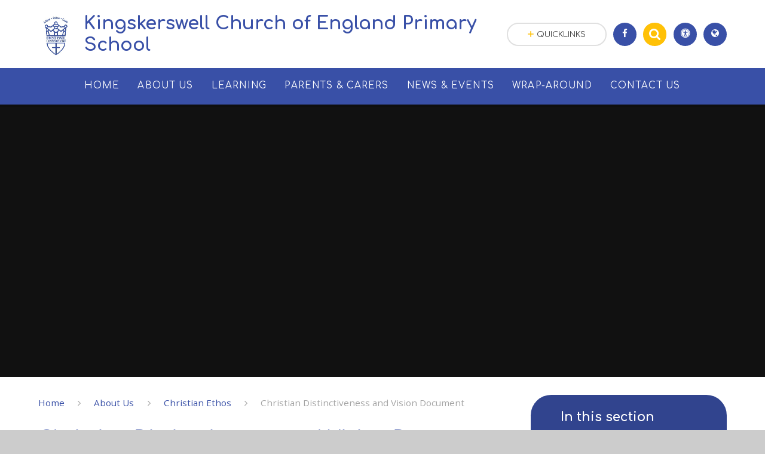

--- FILE ---
content_type: text/html
request_url: https://www.kingskerswellprimaryschool.co.uk/page/?title=Christian+Distinctiveness+and+Vision+Document&pid=29
body_size: 55901
content:

<!DOCTYPE html>
<!--[if IE 7]><html class="no-ios no-js lte-ie9 lte-ie8 lte-ie7" lang="en" xml:lang="en"><![endif]-->
<!--[if IE 8]><html class="no-ios no-js lte-ie9 lte-ie8"  lang="en" xml:lang="en"><![endif]-->
<!--[if IE 9]><html class="no-ios no-js lte-ie9"  lang="en" xml:lang="en"><![endif]-->
<!--[if !IE]><!--> <html class="no-ios no-js"  lang="en" xml:lang="en"><!--<![endif]-->
	<head>
		<meta http-equiv="X-UA-Compatible" content="IE=edge" />
		<meta http-equiv="content-type" content="text/html; charset=utf-8"/>
		
		<link rel="canonical" href="https://www.kingskerswellprimaryschool.co.uk/page/?title=Christian+Distinctiveness+and+Vision+Document&amp;pid=29">
		<link rel="stylesheet" integrity="sha512-SfTiTlX6kk+qitfevl/7LibUOeJWlt9rbyDn92a1DqWOw9vWG2MFoays0sgObmWazO5BQPiFucnnEAjpAB+/Sw==" crossorigin="anonymous" referrerpolicy="no-referrer" media="screen" href="https://cdnjs.cloudflare.com/ajax/libs/font-awesome/4.7.0/css/font-awesome.min.css?cache=260126">
<!--[if IE 7]><link rel="stylesheet" media="screen" href="https://cdn.juniperwebsites.co.uk/_includes/font-awesome/4.2.0/css/font-awesome-ie7.min.css?cache=v4.6.58.2">
<![endif]-->
		<title>Kingskerswell Church of England Primary School - Christian Distinctiveness and Vision Document</title>
		
		<style type="text/css">
			:root {
				
				--col-pri: rgb(57, 80, 167);
				
				--col-sec: rgb(255, 193, 7);
				
			}
		</style>
		
<!--[if IE]>
<script>
console = {log:function(){return;}};
</script>
<![endif]-->

<script>
	var boolItemEditDisabled;
	var boolLanguageMode, boolLanguageEditOriginal;
	var boolViewingConnect;
	var boolConnectDashboard;
	var displayRegions = [];
	var intNewFileCount = 0;
	strItemType = "page";
	strSubItemType = "page";

	var featureSupport = {
		tagging: false,
		eventTagging: false
	};
	var boolLoggedIn = false;
boolAdminMode = false;
	var boolSuperUser = false;
strCookieBarStyle = 'bar';
	intParentPageID = "28";
	intCurrentItemID = 29;
	var intCurrentCatID = "";
boolIsHomePage = false;
	boolItemEditDisabled = true;
	boolLanguageEditOriginal=true;
	strCurrentLanguage='en-gb';	strFileAttachmentsUploadLocation = 'bottom';	boolViewingConnect = false;	boolConnectDashboard = false;	var objEditorComponentList = {};

</script>

<script src="https://cdn.juniperwebsites.co.uk/admin/_includes/js/mutation_events.min.js?cache=v4.6.58.2"></script>
<script src="https://cdn.juniperwebsites.co.uk/admin/_includes/js/jquery/jquery.js?cache=v4.6.58.2"></script>
<script src="https://cdn.juniperwebsites.co.uk/admin/_includes/js/jquery/jquery.prefilter.js?cache=v4.6.58.2"></script>
<script src="https://cdn.juniperwebsites.co.uk/admin/_includes/js/jquery/jquery.query.js?cache=v4.6.58.2"></script>
<script src="https://cdn.juniperwebsites.co.uk/admin/_includes/js/jquery/js.cookie.js?cache=v4.6.58.2"></script>
<script src="/_includes/editor/template-javascript.asp?cache=260126"></script>
<script src="/admin/_includes/js/functions/minified/functions.login.new.asp?cache=260126"></script>

  <script>

  </script>
<link href="https://www.kingskerswellprimaryschool.co.uk/feeds/pages.asp?pid=29&lang=en" rel="alternate" type="application/rss+xml" title="Kingskerswell Church of England Primary School - Christian Distinctiveness and Vision Document - Page Updates"><link href="https://www.kingskerswellprimaryschool.co.uk/feeds/comments.asp?title=Christian Distinctiveness and Vision Document&amp;item=page&amp;pid=29" rel="alternate" type="application/rss+xml" title="Kingskerswell Church of England Primary School - Christian Distinctiveness and Vision Document - Page Comments"><link rel="stylesheet" media="screen" href="/_site/css/main.css?cache=260126">
<link rel="stylesheet" media="screen" href="/_site/css/content.css?cache=260126">
<style type="text/css" class="customtheme--font"> /* overwriting display font */ h1, h2, h3, h4, h5, h6, .f_display, .ms-btn > *, .mason--theme_font_coverage-all, .builder[data-font_coverage="All"] { font-family: Comfortaa; }</style><style type="text/css" class="customtheme--pri"> /* primary col */ .col-pri, .content__region a, .content__title, .content__region h2, .content__region h3, .content__region h4, .content__region h5, .ms-active-pri.active, [data-bgtype="white"] .ms-bg-col, [data-bgtype="mixbot"] .ms-bg-col { color: rgb(57, 80, 167); } .block-d { background: rgb(57, 80, 167); color: #FFF; fill: #FFF; } .bord-pri { border-color: rgb(57, 80, 167); } /* primary bg */ .bg-pri, .menu__bar__item__sub, .mason, .ms-btn-pri > *, [data-bgtype="pri"] .ms-bg, [data-bgtype="mixtop"] .ms-bg, [data-bgtype="mixbot"] .ms-bg, [data-bgtype="imgpri"] .ms-bg { background-color: rgb(57, 80, 167); } .content__region .table__container table thead th { background-color: rgb(57, 80, 167); border-left: rgb(57, 80, 167); } .content__news__list__item__img a, .template--accordion h2.template--accordion__title { background-color: rgb(57, 80, 167) !important; } .template--accordion h2.template--accordion__title { border-color: rgb(57, 80, 167) !important; } /*.builder__btn--sq[data-bgtype='pri']:after { @extend %abs_fill; content: ''; width: 16px; height: 16px; margin: auto; display: block; border-radius: 4px; border: 2px solid black; background-color: rgb(57, 80, 167) !important; }*/ @media all and (min-width: 769px) { /* primary bg hover */ .mason--mq .col-pri-hov:hover, .mason--mq .ms-hov-theme:hover .col-pri-hov, .mason--mq .ms-hov-theme.hovered .col-pri-hov { color: rgb(57, 80, 167) !important; } .mason--mq .bg-pri-hov:hover, .mason--mq .ms-hov-theme:hover .bg-pri-hov, .mason--mq .ms-hov-theme.hovered .bg-pri-hov { background-color: rgb(57, 80, 167); } }</style><style type="text/css" class="customtheme--sec"> /* secondary col */ .col-sec { color: rgb(255, 193, 7); } .ms-btn-white > * { color: rgb(255, 193, 7) !important; } /* secondary bg */ .bg-sec, .ms-btn > *, hr { background-color: rgb(255, 193, 7); } /* secondary border */ .bord-sec, .menu__bar:after { border-color: rgb(255, 193, 7); } @media all and (min-width: 769px) { /* secondary bg hover */ .mason--mq .col-sec-hov:hover, .mason--mq .ms-hov-theme:hover .col-sec-hov, .mason--mq .ms-hov-theme.hovered .col-sec-hov { color: rgb(255, 193, 7) !important; } .mason--mq .bg-sec-hov:hover, .mason--mq .ms-hov-theme:hover .bg-sec-hov, .mason--mq .ms-hov-theme.hovered .bg-sec-hov { background-color: rgb(255, 193, 7); } }</style>

    <meta name="mobile-web-app-capable" content="yes">
    <meta name="apple-mobile-web-app-capable" content="yes">
    <meta name="viewport" content="width=device-width, initial-scale=1, minimum-scale=1, maximum-scale=1">
    <link rel="author" href="/humans.txt">
    <!-- <link rel="icon" href="/_site/images/favicons/favicon.ico"> -->
    <!-- <link rel="apple-touch-icon" href="/_site/images/favicons/favicon.png"> -->
    <link rel="icon" href="/_site/data/files/images/logos/8EE93FE1543C545C4B0EBDA59C04E8B7.png">
    <link rel="apple-touch-icon" href="/_site/data/files/images/logos/8EE93FE1543C545C4B0EBDA59C04E8B7.png">
    <link href="https://fonts.googleapis.com/css?family=Open+Sans:400,400i,700,700i" rel="stylesheet">
    <link href="https://fonts.googleapis.com/css?family=Comfortaa:400,400i,700,700i" rel="stylesheet">
    <link rel="stylesheet" href="/_site/css/print.css" type="text/css" media="print">

    <script type="text/javascript">
    var iOS = ( navigator.userAgent.match(/(iPad|iPhone|iPod)/g) ? true : false );
    if (iOS) { $('html').removeClass('no-ios').addClass('ios'); }

    var strDefaultThumbnail = "/_site/data/files/images/logos/8EE93FE1543C545C4B0EBDA59C04E8B7.png";
    </script>
    <script src="/_includes/js/essential/common.min.js"></script><link rel="stylesheet" media="screen" href="https://cdn.juniperwebsites.co.uk/_includes/css/content-blocks.css?cache=v4.6.58.2">
<link rel="stylesheet" media="screen" href="/_includes/css/cookie-colour.asp?cache=260126">
<link rel="stylesheet" media="screen" href="https://cdn.juniperwebsites.co.uk/_includes/css/cookies.css?cache=v4.6.58.2">
<link rel="stylesheet" media="screen" href="https://cdn.juniperwebsites.co.uk/_includes/css/cookies.advanced.css?cache=v4.6.58.2">
<link rel="stylesheet" media="screen" href="https://cdn.juniperwebsites.co.uk/_includes/css/overlord.css?cache=v4.6.58.2">
<link rel="stylesheet" media="screen" href="https://cdn.juniperwebsites.co.uk/_includes/css/templates.css?cache=v4.6.58.2">
<link rel="stylesheet" media="screen" href="/_site/css/attachments.css?cache=260126">
<link rel="stylesheet" media="screen" href="/_site/css/templates.css?cache=260126">
<style>#print_me { display: none;}</style><script src="https://cdn.juniperwebsites.co.uk/admin/_includes/js/modernizr.js?cache=v4.6.58.2"></script>
<meta property="og:site_name" content="Kingskerswell Church of England Primary School" /><meta property="og:title" content="Christian Distinctiveness and Vision Document" /><meta property="og:type" content="website" /> <meta property="og:image" content="/_site/data/files/images/logos/8EE93FE1543C545C4B0EBDA59C04E8B7.png" /><meta property="twitter:card" content="summary" /> <meta property="twitter:image" content="/_site/data/files/images/logos/8EE93FE1543C545C4B0EBDA59C04E8B7.png" />
</head>


    <body>


<div id="print_me"></div>
<svg style="display: none;">
    
    <symbol id="icon_arrow" viewBox="0 0 40 24"><path d="M5,23,20,7.24,35.16,23.16h0a2.78,2.78,0,0,0,2,.84A2.93,2.93,0,0,0,40,21a3.07,3.07,0,0,0-.8-2.08h0L22.06.92h0A2.79,2.79,0,0,0,20,0h0a2.79,2.79,0,0,0-2.06.92h0L.79,18.92h0A3.07,3.07,0,0,0,0,21a2.93,2.93,0,0,0,2.86,3A2.8,2.8,0,0,0,5,23Z"/></symbol>
    <symbol id="icon_plus" viewBox="0 0 12 12"><path d="M6.79.79V5.21h4.42a.79.79,0,1,1,0,1.58H6.79v4.42h0a.79.79,0,1,1-1.58,0h0V6.79H.79a.79.79,0,1,1,0-1.58H5.21V.79h0a.79.79,0,1,1,1.58,0Z"/></symbol>
    <symbol id="icon_menu" viewBox="0 0 12 10"><path d="M0,0V2H12V0ZM0,6H12V4H0Zm0,4H12V8H0Z"/></symbol>
</svg>
    
<div class="mason mason--mq mason--inner mason--rounded_true mason--noadmin mason--theme_font_coverage-Headings">

    <section class="access">
        <a class="access__anchor" name="header"></a>
        <a class="access__link" href="#content">Skip to content &darr;</a>
    </section>

    

    <header class="header parent block-l f_display">
        <div class="header__main center col-pri">
            <div class="parent js_fit__container">
                
                <a class="header__logo" href="/">
                
                    <img src="/_site/data/files/images/logos/8EE93FE1543C545C4B0EBDA59C04E8B7.png" alt="Logo">
                    <h1 id="header__logo__title">Kingskerswell Church of England Primary School</h1>
                </a>
                
            </div>
            
        </div>


        <section class="menu parent block-d caps oc-invert" data-stickymenu="True">
            
            <button class="menu__btn parent block-d bord-sec" data-toggle=".mason--menu" aria-label="Toggle mobile menu">
                <span class="abs_fill">
                    <div class="menu__btn--front"><i class="fa fa-bars" aria-hidden="true"></i> Menu</div>
                    <div class="menu__btn--back"><i class="fa fa-close" aria-hidden="true"></i> Close</div>
                </span>
            </button>
            
            <nav class="menu__bar">
                <ul><li class="menu__bar__item menu__bar__item--page_1 link-hov"> <a class="a_block" id="page_1" href="/"><span>Home</span></a> <button class="menu__bar__item__button" data-tab=".menu__bar__item--page_1--expand"> <i class="menu__bar__item__button__icon fa fa-angle-down"></i> </button> </li><li class="menu__bar__item menu__bar__item--page_10 menu__bar__item--subitems menu__bar__item--selected link-hov"> <a class="a_block" id="page_10" href="/page/?title=About+Us&amp;pid=10"><span>About Us</span></a> <button class="menu__bar__item__button" data-tab=".menu__bar__item--page_10--expand"> <i class="menu__bar__item__button__icon fa fa-angle-down"></i> </button> <ul class="menu__bar__item__sub"><li class="menu__bar__item menu__bar__item--page_69 link-hov"> <a class="a_block" id="page_69" href="/page/?title=Ofsted+Report+2023&amp;pid=69"><span>Ofsted Report 2023</span></a> <button class="menu__bar__item__button" data-tab=".menu__bar__item--page_69--expand"> <i class="menu__bar__item__button__icon fa fa-angle-down"></i> </button> </li><li class="menu__bar__item menu__bar__item--page_12 link-hov"> <a class="a_block" id="page_12" href="/page/?title=Governors&amp;pid=12"><span>Governors</span></a> <button class="menu__bar__item__button" data-tab=".menu__bar__item--page_12--expand"> <i class="menu__bar__item__button__icon fa fa-angle-down"></i> </button> </li><li class="menu__bar__item menu__bar__item--page_22 link-hov"> <a class="a_block" id="page_22" href="/page/?title=Policies&amp;pid=22"><span>Policies</span></a> <button class="menu__bar__item__button" data-tab=".menu__bar__item--page_22--expand"> <i class="menu__bar__item__button__icon fa fa-angle-down"></i> </button> </li><li class="menu__bar__item menu__bar__item--page_16 link-hov"> <a class="a_block" id="page_16" href="/page/?title=SEND&amp;pid=16"><span>SEND</span></a> <button class="menu__bar__item__button" data-tab=".menu__bar__item--page_16--expand"> <i class="menu__bar__item__button__icon fa fa-angle-down"></i> </button> </li><li class="menu__bar__item menu__bar__item--page_28 menu__bar__item--selected link-hov"> <a class="a_block" id="page_28" href="/page/?title=Christian+Ethos&amp;pid=28"><span>Christian Ethos</span></a> <button class="menu__bar__item__button" data-tab=".menu__bar__item--page_28--expand"> <i class="menu__bar__item__button__icon fa fa-angle-down"></i> </button> </li><li class="menu__bar__item menu__bar__item--page_36 link-hov"> <a class="a_block" id="page_36" href="/page/?title=Our+Staff&amp;pid=36"><span>Our Staff</span></a> <button class="menu__bar__item__button" data-tab=".menu__bar__item--page_36--expand"> <i class="menu__bar__item__button__icon fa fa-angle-down"></i> </button> </li><li class="menu__bar__item menu__bar__item--page_54 link-hov"> <a class="a_block" id="page_54" href="/page/?title=Pupil+Premium&amp;pid=54"><span>Pupil Premium</span></a> <button class="menu__bar__item__button" data-tab=".menu__bar__item--page_54--expand"> <i class="menu__bar__item__button__icon fa fa-angle-down"></i> </button> </li><li class="menu__bar__item menu__bar__item--page_56 link-hov"> <a class="a_block" id="page_56" href="/page/?title=School+House+Teams&amp;pid=56"><span>School House Teams</span></a> <button class="menu__bar__item__button" data-tab=".menu__bar__item--page_56--expand"> <i class="menu__bar__item__button__icon fa fa-angle-down"></i> </button> </li><li class="menu__bar__item menu__bar__item--page_59 link-hov"> <a class="a_block" id="page_59" href="/page/?title=Sports+Funding&amp;pid=59"><span>Sports Funding</span></a> <button class="menu__bar__item__button" data-tab=".menu__bar__item--page_59--expand"> <i class="menu__bar__item__button__icon fa fa-angle-down"></i> </button> </li><li class="menu__bar__item menu__bar__item--photo_gallery_3 link-hov"> <a class="a_block" id="photo_gallery_3" href="/gallery/?pid=10&amp;gcatid=3"><span>Virtual tour of our school</span></a> <button class="menu__bar__item__button" data-tab=".menu__bar__item--photo_gallery_3--expand"> <i class="menu__bar__item__button__icon fa fa-angle-down"></i> </button> </li><li class="menu__bar__item menu__bar__item--url_22 link-hov"> <a class="a_block" id="url_22" href="https://financial-benchmarking-and-insights-tool.education.gov.uk/school/113398" target="_blank" rel="external"><span>Financial benchmarking and insights for our school</span></a> <button class="menu__bar__item__button" data-tab=".menu__bar__item--url_22--expand"> <i class="menu__bar__item__button__icon fa fa-angle-down"></i> </button> </li><li class="menu__bar__item menu__bar__item--page_117 link-hov"> <a class="a_block" id="page_117" href="/page/?title=KS2+Performance+Data+24%2F25&amp;pid=117"><span>KS2 Performance Data 24/25</span></a> <button class="menu__bar__item__button" data-tab=".menu__bar__item--page_117--expand"> <i class="menu__bar__item__button__icon fa fa-angle-down"></i> </button> </li><li class="menu__bar__item menu__bar__item--page_103 link-hov"> <a class="a_block" id="page_103" href="/page/?title=Mental+Health+and+Wellbeing&amp;pid=103"><span>Mental Health and Wellbeing</span></a> <button class="menu__bar__item__button" data-tab=".menu__bar__item--page_103--expand"> <i class="menu__bar__item__button__icon fa fa-angle-down"></i> </button> </li><li class="menu__bar__item menu__bar__item--page_98 link-hov"> <a class="a_block" id="page_98" href="/page/?title=Our+Awards&amp;pid=98"><span>Our Awards</span></a> <button class="menu__bar__item__button" data-tab=".menu__bar__item--page_98--expand"> <i class="menu__bar__item__button__icon fa fa-angle-down"></i> </button> </li><li class="menu__bar__item menu__bar__item--url_18 link-hov"> <a class="a_block" id="url_18" href="https://kingskerswell-my.sharepoint.com/:b:/g/personal/koram_kingskerswell_devon_sch_uk/ESBW0Z_uWoREgMjOP9CSGRYBE0FZI0EcguSxnLbDyp2B9w?e=g9XXEN" target="_blank" rel="external"><span>Our SIAMS report 2024</span></a> <button class="menu__bar__item__button" data-tab=".menu__bar__item--url_18--expand"> <i class="menu__bar__item__button__icon fa fa-angle-down"></i> </button> </li><li class="menu__bar__item menu__bar__item--page_116 link-hov"> <a class="a_block" id="page_116" href="/page/?title=School+Music+Development+Plan&amp;pid=116"><span>School Music Development Plan</span></a> <button class="menu__bar__item__button" data-tab=".menu__bar__item--page_116--expand"> <i class="menu__bar__item__button__icon fa fa-angle-down"></i> </button> </li><li class="menu__bar__item menu__bar__item--page_76 link-hov"> <a class="a_block" id="page_76" href="/page/?title=Teacher+Profiles&amp;pid=76"><span>Teacher Profiles</span></a> <button class="menu__bar__item__button" data-tab=".menu__bar__item--page_76--expand"> <i class="menu__bar__item__button__icon fa fa-angle-down"></i> </button> </li><li class="menu__bar__item menu__bar__item--page_78 link-hov"> <a class="a_block" id="page_78" href="/page/?title=Teaching+Assistant+Profiles&amp;pid=78"><span>Teaching Assistant Profiles</span></a> <button class="menu__bar__item__button" data-tab=".menu__bar__item--page_78--expand"> <i class="menu__bar__item__button__icon fa fa-angle-down"></i> </button> </li><li class="menu__bar__item menu__bar__item--url_19 link-hov"> <a class="a_block" id="url_19" href="/_site/data/files/curriculum/6DB89FD1F62ABFD7C1B17A78AA3EE4E4.pdf?pid=10" target="_blank" rel="external"><span>The journey of our vision so far</span></a> <button class="menu__bar__item__button" data-tab=".menu__bar__item--url_19--expand"> <i class="menu__bar__item__button__icon fa fa-angle-down"></i> </button> </li><li class="menu__bar__item menu__bar__item--page_75 link-hov"> <a class="a_block" id="page_75" href="/page/?title=Transition+Booklets&amp;pid=75"><span>Transition Booklets</span></a> <button class="menu__bar__item__button" data-tab=".menu__bar__item--page_75--expand"> <i class="menu__bar__item__button__icon fa fa-angle-down"></i> </button> </li></ul></li><li class="menu__bar__item menu__bar__item--page_6 menu__bar__item--subitems link-hov"> <a class="a_block" id="page_6" href="/page/?title=Learning&amp;pid=6"><span>Learning</span></a> <button class="menu__bar__item__button" data-tab=".menu__bar__item--page_6--expand"> <i class="menu__bar__item__button__icon fa fa-angle-down"></i> </button> <ul class="menu__bar__item__sub"><li class="menu__bar__item menu__bar__item--page_7 link-hov"> <a class="a_block" id="page_7" href="/page/?title=Curriculum&amp;pid=7"><span>Curriculum</span></a> <button class="menu__bar__item__button" data-tab=".menu__bar__item--page_7--expand"> <i class="menu__bar__item__button__icon fa fa-angle-down"></i> </button> </li><li class="menu__bar__item menu__bar__item--page_52 link-hov"> <a class="a_block" id="page_52" href="/page/?title=EYFS&amp;pid=52"><span>EYFS</span></a> <button class="menu__bar__item__button" data-tab=".menu__bar__item--page_52--expand"> <i class="menu__bar__item__button__icon fa fa-angle-down"></i> </button> </li><li class="menu__bar__item menu__bar__item--page_91 link-hov"> <a class="a_block" id="page_91" href="/page/?title=Forest+School&amp;pid=91"><span>Forest School</span></a> <button class="menu__bar__item__button" data-tab=".menu__bar__item--page_91--expand"> <i class="menu__bar__item__button__icon fa fa-angle-down"></i> </button> </li><li class="menu__bar__item menu__bar__item--page_67 link-hov"> <a class="a_block" id="page_67" href="/page/?title=Intent%2C+Implementation+and+Impact+Statements&amp;pid=67"><span>Intent, Implementation and Impact Statements</span></a> <button class="menu__bar__item__button" data-tab=".menu__bar__item--page_67--expand"> <i class="menu__bar__item__button__icon fa fa-angle-down"></i> </button> </li><li class="menu__bar__item menu__bar__item--page_9 link-hov"> <a class="a_block" id="page_9" href="/page/?title=Knowledge+Organisers&amp;pid=9"><span>Knowledge Organisers</span></a> <button class="menu__bar__item__button" data-tab=".menu__bar__item--page_9--expand"> <i class="menu__bar__item__button__icon fa fa-angle-down"></i> </button> </li><li class="menu__bar__item menu__bar__item--url_5 link-hov"> <a class="a_block" id="url_5" href="https://assets.publishing.service.gov.uk/government/uploads/system/uploads/attachment_data/file/425601/PRIMARY_national_curriculum.pdf" target="_blank" rel="external"><span>National Curriculum</span></a> <button class="menu__bar__item__button" data-tab=".menu__bar__item--url_5--expand"> <i class="menu__bar__item__button__icon fa fa-angle-down"></i> </button> </li><li class="menu__bar__item menu__bar__item--page_51 link-hov"> <a class="a_block" id="page_51" href="/page/?title=Phonics+and+Reading+Schemes&amp;pid=51"><span>Phonics and Reading Schemes</span></a> <button class="menu__bar__item__button" data-tab=".menu__bar__item--page_51--expand"> <i class="menu__bar__item__button__icon fa fa-angle-down"></i> </button> </li><li class="menu__bar__item menu__bar__item--page_68 link-hov"> <a class="a_block" id="page_68" href="/page/?title=Progression+of+Skills+Documents&amp;pid=68"><span>Progression of Skills Documents</span></a> <button class="menu__bar__item__button" data-tab=".menu__bar__item--page_68--expand"> <i class="menu__bar__item__button__icon fa fa-angle-down"></i> </button> </li><li class="menu__bar__item menu__bar__item--page_107 link-hov"> <a class="a_block" id="page_107" href="/page/?title=Spanish&amp;pid=107"><span>Spanish</span></a> <button class="menu__bar__item__button" data-tab=".menu__bar__item--page_107--expand"> <i class="menu__bar__item__button__icon fa fa-angle-down"></i> </button> </li></ul></li><li class="menu__bar__item menu__bar__item--page_11 menu__bar__item--subitems link-hov"> <a class="a_block" id="page_11" href="/page/?title=Parents+%26amp%3B+Carers&amp;pid=11"><span>Parents &amp; Carers</span></a> <button class="menu__bar__item__button" data-tab=".menu__bar__item--page_11--expand"> <i class="menu__bar__item__button__icon fa fa-angle-down"></i> </button> <ul class="menu__bar__item__sub"><li class="menu__bar__item menu__bar__item--page_14 link-hov"> <a class="a_block" id="page_14" href="/page/?title=PTFA&amp;pid=14"><span>PTFA</span></a> <button class="menu__bar__item__button" data-tab=".menu__bar__item--page_14--expand"> <i class="menu__bar__item__button__icon fa fa-angle-down"></i> </button> </li><li class="menu__bar__item menu__bar__item--page_23 link-hov"> <a class="a_block" id="page_23" href="/page/?title=Online+Advice+for+Parents&amp;pid=23"><span>Online Advice for Parents</span></a> <button class="menu__bar__item__button" data-tab=".menu__bar__item--page_23--expand"> <i class="menu__bar__item__button__icon fa fa-angle-down"></i> </button> </li><li class="menu__bar__item menu__bar__item--page_34 link-hov"> <a class="a_block" id="page_34" href="/page/?title=Admission+Arrangements&amp;pid=34"><span>Admission Arrangements</span></a> <button class="menu__bar__item__button" data-tab=".menu__bar__item--page_34--expand"> <i class="menu__bar__item__button__icon fa fa-angle-down"></i> </button> </li><li class="menu__bar__item menu__bar__item--url_3 link-hov"> <a class="a_block" id="url_3" href="https://www.cafcass.gov.uk/grown-ups/parents-and-carers/divorce-and-separation/parenting-together/support-for-parents/planning-parenting-time-after-separation/?highlight=separated" target="_blank" rel="external"><span>Advice for Separated Parents</span></a> <button class="menu__bar__item__button" data-tab=".menu__bar__item--url_3--expand"> <i class="menu__bar__item__button__icon fa fa-angle-down"></i> </button> </li><li class="menu__bar__item menu__bar__item--page_46 link-hov"> <a class="a_block" id="page_46" href="/page/?title=Attendance+Facts+for+Parents&amp;pid=46"><span>Attendance Facts for Parents</span></a> <button class="menu__bar__item__button" data-tab=".menu__bar__item--page_46--expand"> <i class="menu__bar__item__button__icon fa fa-angle-down"></i> </button> </li><li class="menu__bar__item menu__bar__item--page_35 link-hov"> <a class="a_block" id="page_35" href="/page/?title=Daily+Timetable&amp;pid=35"><span>Daily Timetable</span></a> <button class="menu__bar__item__button" data-tab=".menu__bar__item--page_35--expand"> <i class="menu__bar__item__button__icon fa fa-angle-down"></i> </button> </li><li class="menu__bar__item menu__bar__item--page_113 link-hov"> <a class="a_block" id="page_113" href="/page/?title=Freckle+and+Accelerated+Reader&amp;pid=113"><span>Freckle and Accelerated Reader</span></a> <button class="menu__bar__item__button" data-tab=".menu__bar__item--page_113--expand"> <i class="menu__bar__item__button__icon fa fa-angle-down"></i> </button> </li><li class="menu__bar__item menu__bar__item--page_48 link-hov"> <a class="a_block" id="page_48" href="/page/?title=Lunch+Menu+and+information&amp;pid=48"><span>Lunch Menu and information</span></a> <button class="menu__bar__item__button" data-tab=".menu__bar__item--page_48--expand"> <i class="menu__bar__item__button__icon fa fa-angle-down"></i> </button> </li><li class="menu__bar__item menu__bar__item--page_110 link-hov"> <a class="a_block" id="page_110" href="/page/?title=Online+Forms&amp;pid=110"><span>Online Forms</span></a> <button class="menu__bar__item__button" data-tab=".menu__bar__item--page_110--expand"> <i class="menu__bar__item__button__icon fa fa-angle-down"></i> </button> </li><li class="menu__bar__item menu__bar__item--page_55 link-hov"> <a class="a_block" id="page_55" href="/page/?title=Online+Safety+Advice&amp;pid=55"><span>Online Safety Advice</span></a> <button class="menu__bar__item__button" data-tab=".menu__bar__item--page_55--expand"> <i class="menu__bar__item__button__icon fa fa-angle-down"></i> </button> </li><li class="menu__bar__item menu__bar__item--page_49 link-hov"> <a class="a_block" id="page_49" href="/page/?title=Pupil+Privacy&amp;pid=49"><span>Pupil Privacy</span></a> <button class="menu__bar__item__button" data-tab=".menu__bar__item--page_49--expand"> <i class="menu__bar__item__button__icon fa fa-angle-down"></i> </button> </li><li class="menu__bar__item menu__bar__item--page_64 link-hov"> <a class="a_block" id="page_64" href="/page/?title=School+Clubs&amp;pid=64"><span>School Clubs</span></a> <button class="menu__bar__item__button" data-tab=".menu__bar__item--page_64--expand"> <i class="menu__bar__item__button__icon fa fa-angle-down"></i> </button> </li><li class="menu__bar__item menu__bar__item--page_50 link-hov"> <a class="a_block" id="page_50" href="/page/?title=School+Uniform&amp;pid=50"><span>School Uniform</span></a> <button class="menu__bar__item__button" data-tab=".menu__bar__item--page_50--expand"> <i class="menu__bar__item__button__icon fa fa-angle-down"></i> </button> </li></ul></li><li class="menu__bar__item menu__bar__item--page_3 menu__bar__item--subitems link-hov"> <a class="a_block" id="page_3" href="/news-and-events"><span>News &amp; Events</span></a> <button class="menu__bar__item__button" data-tab=".menu__bar__item--page_3--expand"> <i class="menu__bar__item__button__icon fa fa-angle-down"></i> </button> <ul class="menu__bar__item__sub"><li class="menu__bar__item menu__bar__item--news_category_1 link-hov"> <a class="a_block" id="news_category_1" href="/news/?pid=3&amp;nid=1"><span>Latest News</span></a> <button class="menu__bar__item__button" data-tab=".menu__bar__item--news_category_1--expand"> <i class="menu__bar__item__button__icon fa fa-angle-down"></i> </button> </li><li class="menu__bar__item menu__bar__item--page_73 link-hov"> <a class="a_block" id="page_73" href="/page/?title=Newsletters&amp;pid=73"><span>Newsletters</span></a> <button class="menu__bar__item__button" data-tab=".menu__bar__item--page_73--expand"> <i class="menu__bar__item__button__icon fa fa-angle-down"></i> </button> </li><li class="menu__bar__item menu__bar__item--url_1 link-hov"> <a class="a_block" id="url_1" href="/calendar/?calid=1&amp;pid=3&amp;viewid=1"><span>Calendar</span></a> <button class="menu__bar__item__button" data-tab=".menu__bar__item--url_1--expand"> <i class="menu__bar__item__button__icon fa fa-angle-down"></i> </button> </li><li class="menu__bar__item menu__bar__item--photo_gallery_1 link-hov"> <a class="a_block" id="photo_gallery_1" href="/gallery/?pid=3&amp;gcatid=1"><span>School Gallery</span></a> <button class="menu__bar__item__button" data-tab=".menu__bar__item--photo_gallery_1--expand"> <i class="menu__bar__item__button__icon fa fa-angle-down"></i> </button> </li><li class="menu__bar__item menu__bar__item--page_71 link-hov"> <a class="a_block" id="page_71" href="/page/?title=Sports+Events&amp;pid=71"><span>Sports Events</span></a> <button class="menu__bar__item__button" data-tab=".menu__bar__item--page_71--expand"> <i class="menu__bar__item__button__icon fa fa-angle-down"></i> </button> </li><li class="menu__bar__item menu__bar__item--page_58 link-hov"> <a class="a_block" id="page_58" href="/page/?title=Term+Dates&amp;pid=58"><span>Term Dates</span></a> <button class="menu__bar__item__button" data-tab=".menu__bar__item--page_58--expand"> <i class="menu__bar__item__button__icon fa fa-angle-down"></i> </button> </li><li class="menu__bar__item menu__bar__item--page_33 link-hov"> <a class="a_block" id="page_33" href="/page/?title=Vacancies&amp;pid=33"><span>Vacancies</span></a> <button class="menu__bar__item__button" data-tab=".menu__bar__item--page_33--expand"> <i class="menu__bar__item__button__icon fa fa-angle-down"></i> </button> </li><li class="menu__bar__item menu__bar__item--page_82 link-hov"> <a class="a_block" id="page_82" href="/page/?title=Charity+Events&amp;pid=82"><span>Charity Events</span></a> <button class="menu__bar__item__button" data-tab=".menu__bar__item--page_82--expand"> <i class="menu__bar__item__button__icon fa fa-angle-down"></i> </button> </li><li class="menu__bar__item menu__bar__item--page_87 link-hov"> <a class="a_block" id="page_87" href="/page/?title=Experience+Religion+%26amp%3B+Worldviews+Week&amp;pid=87"><span>Experience Religion &amp; Worldviews Week</span></a> <button class="menu__bar__item__button" data-tab=".menu__bar__item--page_87--expand"> <i class="menu__bar__item__button__icon fa fa-angle-down"></i> </button> </li><li class="menu__bar__item menu__bar__item--page_106 link-hov"> <a class="a_block" id="page_106" href="/page/?title=Forest+School+Newsletters&amp;pid=106"><span>Forest School Newsletters</span></a> <button class="menu__bar__item__button" data-tab=".menu__bar__item--page_106--expand"> <i class="menu__bar__item__button__icon fa fa-angle-down"></i> </button> </li><li class="menu__bar__item menu__bar__item--page_90 link-hov"> <a class="a_block" id="page_90" href="/page/?title=House+points&amp;pid=90"><span>House points</span></a> <button class="menu__bar__item__button" data-tab=".menu__bar__item--page_90--expand"> <i class="menu__bar__item__button__icon fa fa-angle-down"></i> </button> </li><li class="menu__bar__item menu__bar__item--page_81 link-hov"> <a class="a_block" id="page_81" href="/page/?title=KS3+Open+Days&amp;pid=81"><span>KS3 Open Days</span></a> <button class="menu__bar__item__button" data-tab=".menu__bar__item--page_81--expand"> <i class="menu__bar__item__button__icon fa fa-angle-down"></i> </button> </li><li class="menu__bar__item menu__bar__item--page_86 link-hov"> <a class="a_block" id="page_86" href="/page/?title=Letters+Home&amp;pid=86"><span>Letters Home</span></a> <button class="menu__bar__item__button" data-tab=".menu__bar__item--page_86--expand"> <i class="menu__bar__item__button__icon fa fa-angle-down"></i> </button> </li><li class="menu__bar__item menu__bar__item--page_118 link-hov"> <a class="a_block" id="page_118" href="/page/?title=Parish+Magazine&amp;pid=118"><span>Parish Magazine</span></a> <button class="menu__bar__item__button" data-tab=".menu__bar__item--page_118--expand"> <i class="menu__bar__item__button__icon fa fa-angle-down"></i> </button> </li><li class="menu__bar__item menu__bar__item--page_89 link-hov"> <a class="a_block" id="page_89" href="/page/?title=Torbay+and+Devon+Civic+Award+23%2F24&amp;pid=89"><span>Torbay and Devon Civic Award 23/24</span></a> <button class="menu__bar__item__button" data-tab=".menu__bar__item--page_89--expand"> <i class="menu__bar__item__button__icon fa fa-angle-down"></i> </button> </li></ul></li><li class="menu__bar__item menu__bar__item--page_25 menu__bar__item--subitems link-hov"> <a class="a_block" id="page_25" href="/page/?title=Wrap%2Daround&amp;pid=25"><span>Wrap-around</span></a> <button class="menu__bar__item__button" data-tab=".menu__bar__item--page_25--expand"> <i class="menu__bar__item__button__icon fa fa-angle-down"></i> </button> <ul class="menu__bar__item__sub"><li class="menu__bar__item menu__bar__item--page_26 link-hov"> <a class="a_block" id="page_26" href="/page/?title=Wrap%2DAround+Provision&amp;pid=26"><span>Wrap-Around Provision</span></a> <button class="menu__bar__item__button" data-tab=".menu__bar__item--page_26--expand"> <i class="menu__bar__item__button__icon fa fa-angle-down"></i> </button> </li><li class="menu__bar__item menu__bar__item--page_27 link-hov"> <a class="a_block" id="page_27" href="/page/?title=Parental+Feedback&amp;pid=27"><span>Parental Feedback</span></a> <button class="menu__bar__item__button" data-tab=".menu__bar__item--page_27--expand"> <i class="menu__bar__item__button__icon fa fa-angle-down"></i> </button> </li><li class="menu__bar__item menu__bar__item--page_109 link-hov"> <a class="a_block" id="page_109" href="/page/?title=Events&amp;pid=109"><span>Events</span></a> <button class="menu__bar__item__button" data-tab=".menu__bar__item--page_109--expand"> <i class="menu__bar__item__button__icon fa fa-angle-down"></i> </button> </li><li class="menu__bar__item menu__bar__item--page_115 link-hov"> <a class="a_block" id="page_115" href="/page/?title=Holiday+Provision&amp;pid=115"><span>Holiday Provision</span></a> <button class="menu__bar__item__button" data-tab=".menu__bar__item--page_115--expand"> <i class="menu__bar__item__button__icon fa fa-angle-down"></i> </button> </li></ul></li><li class="menu__bar__item menu__bar__item--page_2 link-hov"> <a class="a_block" id="page_2" href="/contact-us"><span>Contact Us</span></a> <button class="menu__bar__item__button" data-tab=".menu__bar__item--page_2--expand"> <i class="menu__bar__item__button__icon fa fa-angle-down"></i> </button> </li></ul>
                <div class="menu__extra block-l">
                    <div class="menu__extra__nocookies">
                        
                            <div class="menu__extra__item quicklinks oc-invert">
                                
                                <div class="quicklinks__btn center">
                                    <span>
                                        <svg class="col-sec" width="12" height="10"><use href='#icon_plus' xlink:href='#icon_plus' x='0' y='0'/></svg>
                                        <span>Quicklinks</span>
                                    </span>
                                </div>
                                <ul class="list col-pri"><li><a class='col-sec-hov' href='' target='_self'>Example link</a></li><li><a class='col-sec-hov' href='' target='_self'>Another example link</a></li></ul>
                                
                            </div><div class="menu__extra__item iconlinks js_listfit">
                        
                            <button class="js_listfit__btn ms-btn-circle bg-pri">
                                <i class="fa fa-link" aria-hidden="true"></i>
                                <span>
                                    <svg class='icon_close col-pri'><use href='#icon_close' xlink:href='#icon_close' x='0' y='0'/></svg>
                                </span>
                            </button>
                            <ul><li class="iconlinks__item" data-type="facebook"><a href='' target='_blank'><span class="iconlinks__item__icon ms-btn-circle bg-pri link-hov"><i class="fa fa-facebook" aria-hidden="true"></i></span><span class="iconlinks__item__txt bg-pri oc-invert oc-border" data-content="Follow us on Facebook">Follow us on Facebook</span></a></li><li class="iconlinks__item" data-type="Search"> <form class="menu__extra__item search" method="post" action="/search/default.asp?pid=0"> <input class="search__input bg-sec" type="text" value="" type="text" name="searchValue" placeholder="Search" /> </form></li><li class="iconlinks__item" data-type="Accessibility"><div class="parent"><button class="iconlinks__item__icon ms-btn-circle bg-pri link-hov" data-toggle=".mason--ocular"><i class="fa fa-universal-access"></i></button><span class="iconlinks__item__txt bg-pri">Accessibility</span><div class="ocular"></div></div></li><li class="iconlinks__item" data-type="Translate"><div class="parent bg-pri"><button class="iconlinks__item__icon translate__btn ms-btn-circle bg-pri link-hov" data-toggle=".mason--translate"><i class="fa fa-globe"></i></button><span class="iconlinks__item__txt bg-pri">Translate</span><div class="translate__container" id="g_translate"></div><script src="//translate.google.com/translate_a/element.js?cb=googleTranslate"></script><script>function googleTranslate() {new google.translate.TranslateElement({pageLanguage: 'en',layout: google.translate.TranslateElement}, 'g_translate');}</script></div></li></ul>
                        </div>
                    </div>
                </div>
            </nav>
        </section>
        
    </header>

    
        <section class="hero hero--inner parent oc-hide">
            <div class="hero__main">
                <ul class="hero__slideshow abs_fill list">
                    <li class="hero__slideshow__item abs_fill"> <div class="hero__img abs_fill" data-src="/_site/data/files/images/slideshow/5088FE64FE5D7089FE35CABDC23CF585.jpg" data-src-default="fade" data-bgfill="cover"></div></li><li class="hero__slideshow__item abs_fill"> <div class="hero__img abs_fill" data-src="/_site/data/files/images/slideshow/A19BE7F27477E516A9B190F2034924FB.jpg" data-src-default="fade" data-bgfill="cover"></div></li><li class="hero__slideshow__item abs_fill"> <div class="hero__img abs_fill" data-src="/_site/data/files/images/slideshow/B006159C756BEE233F549327E10B90ED.jpg" data-src-default="fade" data-bgfill="cover"></div></li><li class="hero__slideshow__item abs_fill"> <div class="hero__img abs_fill" data-src="/_site/data/files/images/slideshow/B08E47E132D21273E51D507EEA9C2C9A.jpg" data-src-default="fade" data-bgfill="cover"></div></li>
                </ul>
                <script>heroSlideshow('.hero--inner')</script>
                
            </div>
        </section>
        
    <main class="main parent block-l">
        <div class="main__content ms-center">
            <div class="content content--page">
                <a class="content__anchor" name="content"></a>
                <ul class="content__path"><li class="content__path__item content__path__item--page_1"> <i class="content__path__item__sep fa fa-angle-right"></i> <a class="content__path__item__link col-pri" id="page_1" href="/">Home</a></li><li class="content__path__item content__path__item--page_10 content__path__item--selected"> <i class="content__path__item__sep fa fa-angle-right"></i> <a class="content__path__item__link col-pri" id="page_10" href="/page/?title=About+Us&amp;pid=10">About Us</a></li><li class="content__path__item content__path__item--page_28 content__path__item--selected"> <i class="content__path__item__sep fa fa-angle-right"></i> <a class="content__path__item__link col-pri" id="page_28" href="/page/?title=Christian+Ethos&amp;pid=28">Christian Ethos</a></li><li class="content__path__item content__path__item--page_29 content__path__item--selected content__path__item--final"> <i class="content__path__item__sep fa fa-angle-right"></i> <a class="content__path__item__link col-pri" id="page_29" href="/page/?title=Christian+Distinctiveness+and+Vision+Document&amp;pid=29">Christian Distinctiveness and Vision Document</a></li></ul><h1 class="content__title" id="itemTitle">Christian Distinctiveness and Vision Document</h1>
                <div class="content__region"><p>Our Christian distinctiveness and vision page is currently being refreshed to better reflect our vision, values and spirituality. Please check back soon for the updated content.</p>

<p>&nbsp;</p>
                </div>
                
            </div>

            
            <nav class="subnav parent block-d ms-rounded oc-border">
                <a class="subnav__anchor" name="subnav"></a>
                <header class="subnav__header">
                    <h3 class="subnav__title">In this section</h3>
                </header>
                <ul class="subnav__list"><li class="subnav__list__item subnav__list__item--url_2"> <a class="subnav__list__item__link link-hov" id="url_2" href="https://www.achurchnearyou.com/church/8869/" target="_blank" rel="external"> <span>St Mary's Parish Church, Kingskerswell</span> <svg class="subnav__icon col-sec"><use href='#icon_arrow' xlink:href='#icon_arrow' x='0' y='0'/></svg> </a></li><li class="subnav__list__item subnav__list__item--page_13"> <a class="subnav__list__item__link link-hov" id="page_13" href="/page/?title=Our+Core+Christian+Values&amp;pid=13"> <span>Our Core Christian Values</span> <svg class="subnav__icon col-sec"><use href='#icon_arrow' xlink:href='#icon_arrow' x='0' y='0'/></svg> </a></li><li class="subnav__list__item subnav__list__item--page_29 subnav__list__item--selected subnav__list__item--final"> <a class="subnav__list__item__link link-hov" id="page_29" href="/page/?title=Christian+Distinctiveness+and+Vision+Document&amp;pid=29"> <span>Christian Distinctiveness and Vision Document</span> <svg class="subnav__icon col-sec"><use href='#icon_arrow' xlink:href='#icon_arrow' x='0' y='0'/></svg> </a></li><li class="subnav__list__item subnav__list__item--page_31"> <a class="subnav__list__item__link link-hov" id="page_31" href="/page/?title=Collective+Worship&amp;pid=31"> <span>Collective Worship</span> <svg class="subnav__icon col-sec"><use href='#icon_arrow' xlink:href='#icon_arrow' x='0' y='0'/></svg> </a></li><li class="subnav__list__item subnav__list__item--page_95"> <a class="subnav__list__item__link link-hov" id="page_95" href="/page/?title=Open+the+Book&amp;pid=95"> <span>Open the Book</span> <svg class="subnav__icon col-sec"><use href='#icon_arrow' xlink:href='#icon_arrow' x='0' y='0'/></svg> </a></li><li class="subnav__list__item subnav__list__item--page_92"> <a class="subnav__list__item__link link-hov" id="page_92" href="/page/?title=Our+Christian+Ethos+Guide&amp;pid=92"> <span>Our Christian Ethos Guide</span> <svg class="subnav__icon col-sec"><use href='#icon_arrow' xlink:href='#icon_arrow' x='0' y='0'/></svg> </a></li><li class="subnav__list__item subnav__list__item--url_15"> <a class="subnav__list__item__link link-hov" id="url_15" href="https://drive.google.com/file/d/1R1AHjUGI2BwdTF-U8i7HIIzOuDyuppnQ/view?usp=sharing" target="_blank" rel="external"> <span>Our School Values Song</span> <svg class="subnav__icon col-sec"><use href='#icon_arrow' xlink:href='#icon_arrow' x='0' y='0'/></svg> </a></li><li class="subnav__list__item subnav__list__item--page_93"> <a class="subnav__list__item__link link-hov" id="page_93" href="/page/?title=School+Prayer&amp;pid=93"> <span>School Prayer</span> <svg class="subnav__icon col-sec"><use href='#icon_arrow' xlink:href='#icon_arrow' x='0' y='0'/></svg> </a></li><li class="subnav__list__item subnav__list__item--page_30"> <a class="subnav__list__item__link link-hov" id="page_30" href="/page/?title=SMSC+and+British+Values&amp;pid=30"> <span>SMSC and British Values</span> <svg class="subnav__icon col-sec"><use href='#icon_arrow' xlink:href='#icon_arrow' x='0' y='0'/></svg> </a></li></ul>
            </nav>
            

        </div>
    </main>
    
    



    <footer class="footer center oc-invert">
        <div class="footer__main block-d">
            <div class="ms-center">
                <div class="footer__contact"></div>
                
                <div class="footer__txt">
                    <p>&copy; 2026 Kingskerswell Church of England Primary School
                        <span class="footer__sep footer__sep--tab">&bull;</span>
                        School Website Design by <a rel="nofollow" target="_blank" href="https://websites.junipereducation.org/"> Juniper Websites</a>
                        <span class="footer__sep footer__sep--lap">&bull;</span>
                        <span class="no-brk"><a href="https://www.kingskerswellprimaryschool.co.uk/accessibility.asp?level=high-vis&amp;item=page_29" title="This link will display the current page in high visibility mode, suitable for screen reader software">High Visibility Version</a></span>
                        <span class="footer__sep">&bull;</span>
			<span class="no-brk"><a href="https://www.kingskerswellprimaryschool.co.uk/accessibility-statement/">Accessibility Statement</a></span>
                        <span class="footer__sep">&bull;</span>
                        <a href="/sitemap/?pid=0">Sitemap</a>
                        <span class="footer__sep">&bull;</span>
                        <span class="no-brk"><a href="/privacy-cookies/">Privacy Policy</a></span>
                        <a href="#" id="cookie_settings" role="button" title="Manage Cookies" aria-label="Manage Cookies">Cookie Settings</a>
<script>
	$(document).ready(function() {
		$('#cookie_settings').on('click', function(event) { 
			event.preventDefault();
			$('.cookie_information__icon').trigger('click');
		});
	}); 
</script>
                    </p>
                </div>
                <a class="footer__back ms-btn-circle invert col-pri oc-hide" data-scroll="#header" href="#header" name="footer">
                    <svg><use href='#icon_arrow' xlink:href='#icon_arrow' x='0' y='0'/></svg>
                </a>
            </div>
        </div>
        <div class="footer__logos parent center block-l">
            
        </div>
    </footer>
	
    
</div>

<!-- JS -->
<script src="/_includes/js/mason.min.js"></script>
<script src="/_includes/js/essential/modernizr-custom.js"></script>


<script src="/_includes/js/essential/ocular-1.4.min.js"></script>

<script src="/_includes/js/essential/scripts.min.js"></script>


<script>
(function() {
    
        stickyMenu()
    
        ocular()
    
})();
</script>


<!-- /JS -->
<script src="https://cdn.juniperwebsites.co.uk/admin/_includes/js/functions/minified/functions.dialog.js?cache=v4.6.58.2"></script>
<div class="cookie_information cookie_information--bar cookie_information--bottom cookie_information--left cookie_information--active"> <div class="cookie_information__icon_container "> <div class="cookie_information__icon " title="Cookie Settings"><i class="fa fa-exclamation"></i></div> <div class="cookie_information__hex "></div> </div> <div class="cookie_information__inner"> <div class="cookie_information__hex cookie_information__hex--large"></div> <div class="cookie_information__info"> <span class="cookie_information_heading">Cookie Policy</span> <article>This site uses cookies to store information on your computer. <a href="/privacy-cookies" title="See cookie policy">Click here for more information</a><div class="cookie_information__buttons"><button class="cookie_information__button " data-type="allow" title="Accept All" aria-label="Accept All">Accept All</button><button class="cookie_information__button " data-type="settings" title="Manage Cookies" aria-label="Manage Cookies">Manage Cookies</button><button class="cookie_information__button " data-type="deny-all" title="Deny All" aria-label="Deny All">Deny All</button></div></article> </div> <button class="cookie_information__close"><i class="fa fa-times" ria-hidden="true"></i></button> </div></div>

<script>
    var strDialogTitle = 'Manage Cookies',
        strDialogSaveButton = 'Save',
        strDialogRevokeButton = 'Revoke';

    $(document).ready(function(){
        $('.cookie_information__icon, .cookie_information__close').on('click', function() {
            $('.cookie_information').toggleClass('cookie_information--active');
        });

        if ($.cookie.allowed()) {
            $('.cookie_information__icon_container').addClass('cookie_information__icon_container--hidden');
            $('.cookie_information').removeClass('cookie_information--active');
        }

        $(document).on('click', '.cookie_information__button', function() {
            var strType = $(this).data('type');
            if (strType === 'settings') {
                openCookieSettings();
            } else {
                saveCookiePreferences(strType, '');
            }
        });
        if (!$('.cookie_ui').length) {
            $('body').append($('<div>', {
                class: 'cookie_ui'
            }));
        }

        var openCookieSettings = function() {
            $('body').e4eDialog({
                diagTitle: strDialogTitle,
                contentClass: 'clublist--add',
                width: '500px',
                height: '90%',
                source: '/privacy-cookies/cookie-popup.asp',
                bind: false,
                appendTo: '.cookie_ui',
                buttons: [{
                    id: 'primary',
                    label: strDialogSaveButton,
                    fn: function() {
                        var arrAllowedItems = [];
                        var strType = 'allow';
                        arrAllowedItems.push('core');
                        if ($('#cookie--targeting').is(':checked')) arrAllowedItems.push('targeting');
                        if ($('#cookie--functional').is(':checked')) arrAllowedItems.push('functional');
                        if ($('#cookie--performance').is(':checked')) arrAllowedItems.push('performance');
                        if (!arrAllowedItems.length) strType = 'deny';
                        if (!arrAllowedItems.length === 4) arrAllowedItems = 'all';
                        saveCookiePreferences(strType, arrAllowedItems.join(','));
                        this.close();
                    }
                }, {
                    id: 'close',
                    
                    label: strDialogRevokeButton,
                    
                    fn: function() {
                        saveCookiePreferences('deny', '');
                        this.close();
                    }
                }]
            });
        }
        var saveCookiePreferences = function(strType, strCSVAllowedItems) {
            if (!strType) return;
            if (!strCSVAllowedItems) strCSVAllowedItems = 'all';
            $.ajax({
                'url': '/privacy-cookies/json.asp?action=updateUserPreferances',
                data: {
                    preference: strType,
                    allowItems: strCSVAllowedItems === 'all' ? '' : strCSVAllowedItems
                },
                success: function(data) {
                    var arrCSVAllowedItems = strCSVAllowedItems.split(',');
                    if (data) {
                        if ('allow' === strType && (strCSVAllowedItems === 'all' || (strCSVAllowedItems.indexOf('core') > -1 && strCSVAllowedItems.indexOf('targeting') > -1) && strCSVAllowedItems.indexOf('functional') > -1 && strCSVAllowedItems.indexOf('performance') > -1)) {
                            if ($(document).find('.no__cookies').length > 0) {
                                $(document).find('.no__cookies').each(function() {
                                    if ($(this).data('replacement')) {
                                        var replacement = $(this).data('replacement')
                                        $(this).replaceWith(replacement);
                                    } else {
                                        window.location.reload();
                                    }
                                });
                            }
                            $('.cookie_information__icon_container').addClass('cookie_information__icon_container--hidden');
                            $('.cookie_information').removeClass('cookie_information--active');
                            $('.cookie_information__info').find('article').replaceWith(data);
                        } else {
                            $('.cookie_information__info').find('article').replaceWith(data);
                            if(strType === 'dontSave' || strType === 'save') {
                                $('.cookie_information').removeClass('cookie_information--active');
                            } else if(strType === 'deny') {
                                $('.cookie_information').addClass('cookie_information--active');
                            } else {
                                $('.cookie_information').removeClass('cookie_information--active');
                            }
                        }
                    }
                }
            });
        }
    });
</script><script>
var loadedJS = {"https://cdn.juniperwebsites.co.uk/admin/_includes/js/mutation_events.min.js": true,"https://cdn.juniperwebsites.co.uk/admin/_includes/js/jquery/jquery.js": true,"https://cdn.juniperwebsites.co.uk/admin/_includes/js/jquery/jquery.prefilter.js": true,"https://cdn.juniperwebsites.co.uk/admin/_includes/js/jquery/jquery.query.js": true,"https://cdn.juniperwebsites.co.uk/admin/_includes/js/jquery/js.cookie.js": true,"/_includes/editor/template-javascript.asp": true,"/admin/_includes/js/functions/minified/functions.login.new.asp": true,"https://cdn.juniperwebsites.co.uk/admin/_includes/js/modernizr.js": true,"https://cdn.juniperwebsites.co.uk/admin/_includes/js/functions/minified/functions.dialog.js": true};
var loadedCSS = {"https://cdnjs.cloudflare.com/ajax/libs/font-awesome/4.7.0/css/font-awesome.min.css": true,"https://cdn.juniperwebsites.co.uk/_includes/font-awesome/4.2.0/css/font-awesome-ie7.min.css": true,"/_site/css/main.css": true,"/_site/css/content.css": true,"https://cdn.juniperwebsites.co.uk/_includes/css/content-blocks.css": true,"/_includes/css/cookie-colour.asp": true,"https://cdn.juniperwebsites.co.uk/_includes/css/cookies.css": true,"https://cdn.juniperwebsites.co.uk/_includes/css/cookies.advanced.css": true,"https://cdn.juniperwebsites.co.uk/_includes/css/overlord.css": true,"https://cdn.juniperwebsites.co.uk/_includes/css/templates.css": true,"/_site/css/attachments.css": true,"/_site/css/templates.css": true};
</script>


</body>
</html>